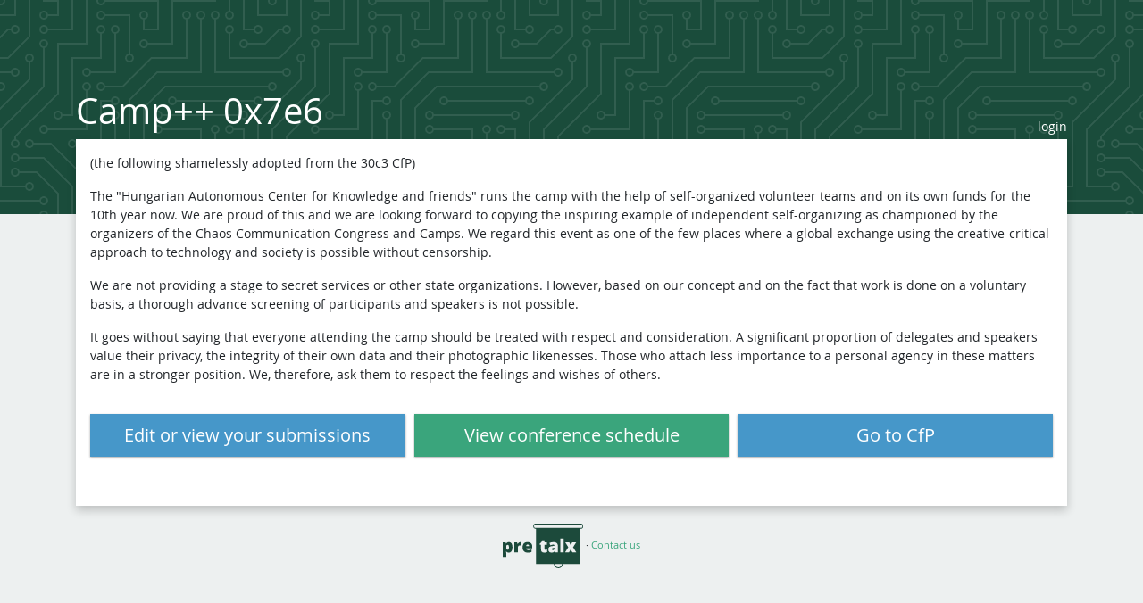

--- FILE ---
content_type: text/html; charset=utf-8
request_url: https://pretalx.hsbp.org/camppp7e6/
body_size: 1284
content:




<!DOCTYPE html>
<html lang="en">
<head>
    <meta charset="utf-8">
    <title>  Camp++ 0x7e6 :: pretalx</title>
    <meta name="title" content="  - Camp++ 0x7e6 pretalx">
    <meta name="description" content="Schedule, talks and talk submissions for Camp++ 0x7e6">
    <meta name="application-name" content="pretalx">
    <meta name="generator" content="pretalx">
    <meta name="keywords" content="Camp++ 0x7e6, camppp7e6, 2022, schedule, talks, cfp, call for papers, conference, submissions, organizer">
    <meta name="referrer" content="origin-when-crossorigin">
    <meta name="robots" content="index, follow">
    <meta name="viewport" content="width=device-width, initial-scale=1">
    <meta name="theme-color" content="#1C4A3B">
    <meta name="HandheldFriendly" content="True"/>
    
    <meta property="og:title" content=" Camp++ 0x7e6">
    <meta property="og:description" content="Schedule, talks and talk submissions for Camp++ 0x7e6">
    <meta property="og:url" content="http://localhost:8345/camppp7e6/">
    <meta property="twitter:card" content="summary">

    
    <link rel="icon" type="image/png" sizes="32x32" href="/static/common/img/favicon-32x32.816e12963927.png">
    <link rel="icon" type="image/png" sizes="16x16" href="/static/common/img/favicon-16x16.b1e178982893.png">
    

    <link rel="stylesheet" type="text/css" href="/static/common/scss/uncompressed.ec8d16cc3696.css" />
    
        <link rel="stylesheet" href="/static/CACHE/css/output.1e3c9a085a8d.css" type="text/css" />
    
    
    <script type="text/javascript" src="/static/CACHE/js/output.5b270a5bf623.js" defer></script>
    
    
    

</head>
<body>
    <div id="top-bg" class="header pcb">
    
    </div>
    
    <div class="container" id="main-container">
        <header>
            <h1>
                <a href="
    /camppp7e6/
">
                    
                        Camp++ 0x7e6
                    
                </a>
            </h1>
            <div class="d-flex" id="header-row">
            
            
                <a href="/camppp7e6/login/">login</a>
            
            </div>
        </header>
        <div class="card" id="main-card">
            <main>
                

                


    
        <p>(the following shamelessly adopted from the 30c3 CfP)</p>
<p>The "Hungarian Autonomous Center for Knowledge and friends" runs the camp with the help of self-organized volunteer teams and on its own funds for the 10th year now. We are proud of this and we are looking forward to copying the inspiring example of independent self-organizing as championed by the organizers of the Chaos Communication Congress and Camps. We regard this event as one of the few places where a global exchange using the creative-critical approach to technology and society is possible without censorship.</p>
<p>We are not providing a stage to secret services or other state organizations. However, based on our concept and on the fact that work is done on a voluntary basis, a thorough advance screening of participants and speakers is not possible.</p>
<p>It goes without saying that everyone attending the camp should be treated with respect and consideration. A significant proportion of delegates and speakers value their privacy, the integrity of their own data and their photographic likenesses. Those who attach less importance to a personal agency in these matters are in a stronger position. We, therefore, ask them to respect the feelings and wishes of others.</p>
    
    <div class="row mb-4 url-links">
        
            
                <a class="btn btn-info btn-lg btn-block" href="/camppp7e6/me/submissions/">
                    Edit or view your submissions
                </a>
            
        
        
            <a class="btn btn-success btn-lg btn-block" href="/camppp7e6/schedule/">
                View conference schedule
            </a>
        
        
            <a class="btn btn-info btn-lg btn-block" href="/camppp7e6/cfp">
                Go to CfP
            </a>
        
    </div>

            </main>
        </div>
        <footer>
            
            <a href="http://pretalx.com" target="_blank" rel="noopener">
                <img src="/static/common/img/logo.c86a874657c9.svg" alt="The pretalx logo">
            </a>
            
                &middot;
                <a href="mailto:camppp@hsbp.org">Contact us</a>
            
            
            
        </footer>
    </div>
</body>
</html>


--- FILE ---
content_type: image/svg+xml
request_url: https://pretalx.hsbp.org/static/common/img/logo.c86a874657c9.svg
body_size: 6092
content:
<?xml version="1.0" encoding="UTF-8" standalone="no"?>
<svg
   xmlns:svg="http://www.w3.org/2000/svg"
   xmlns="http://www.w3.org/2000/svg"
   width="145.40817mm"
   height="79.963593mm"
   viewBox="0 0 145.40818 79.96359"
   version="1.1"
   id="svg8">
  <defs
     id="defs8" />
  <path
     id="rect4550"
     d="m 59.188114,0 c -2.20345,0 -4.00078,1.796296 -4.00079,3.999756 v 1.232483 c 0,2.203449 1.79734,3.99924 4.00079,3.99924 h 0.900207 v 62.524348 c 4e-5,0.399179 0.32377,0.722913 0.72295,0.722953 h 31.49111 c 0.41322,4.193648 3.9595,7.484813 8.259439,7.484813 4.29993,0 7.84708,-3.291165 8.26048,-7.484813 h 30.94436 c 0.39918,-4e-5 0.72291,-0.323774 0.72295,-0.722953 V 9.231479 h 0.91778 c 2.20346,0 4.00079,-1.795791 4.00079,-3.99924 V 3.999756 C 145.40818,1.796296 143.61085,0 141.40739,0 Z m 0,1.445907 h 82.219276 c 1.4276,0 2.5554,1.126259 2.5554,2.553849 v 1.232483 c 0,1.42758 -1.1278,2.55385 -2.5554,2.55385 h -1.64073 -78.955389 -1.623157 c -1.42759,0 -2.55539,-1.12627 -2.55539,-2.55385 V 3.999756 c 0,-1.42759 1.1278,-2.553849 2.55539,-2.553849 z m 44.777116,25.213964 h 6.2885 v 25.024313 h -6.2885 z m -32.599049,3.152262 h 4.11707 v 3.65094 h 4.47104 v 4.711856 h -4.47104 v 7.092593 c 0,1.179367 0.56831,1.768882 1.7048,1.768882 0.84701,0 1.86023,-0.209211 3.03961,-0.62735 v 4.583699 c -0.84701,0.364533 -1.65632,0.621938 -2.42827,0.772047 -0.76124,0.160819 -1.65636,0.241326 -2.68563,0.241326 -2.11215,0 -3.6349,-0.514818 -4.56768,-1.54409 -0.93278,-1.039995 -1.39888,-2.632133 -1.39888,-4.776454 v -7.510653 h -2.20348 V 35.61798 l 2.79827,-1.978173 z m -60.237145,3.328995 c -2.058548,0 -3.672393,0.879219 -4.841047,2.637565 H 5.998601 L 5.114417,33.463073 H 0 v 26.133806 h 6.287989 v -7.317383 c 0,-0.310928 -0.0964,-1.10435 -0.289388,-2.380218 h 0.289388 c 0.718347,0.793401 1.442374,1.345311 2.171444,1.656231 0.729069,0.300207 1.554276,0.450617 2.476333,0.450617 2.047827,0 3.666971,-0.841616 4.85707,-2.524908 1.200819,-1.694008 1.801439,-4.010179 1.801439,-6.947898 0,-2.916279 -0.573614,-5.210733 -1.720826,-6.883299 -1.147209,-1.672574 -2.728751,-2.508893 -4.744413,-2.508893 z m 21.035925,0 c -0.954222,0 -1.903351,0.300308 -2.846853,0.900721 -0.932781,0.589688 -1.661589,1.367211 -2.186948,2.332157 H 26.825236 L 25.844417,33.463073 H 21.1646 v 18.221111 h 6.287989 v -8.957593 c 0,-1.179381 0.310907,-2.080308 0.93276,-2.702161 0.621852,-0.632574 1.619181,-0.94878 2.991548,-0.94878 0.911336,0 1.624251,0.06461 2.138886,0.19327 l 0.562759,-5.934522 -0.353986,-0.06459 c -0.493194,-0.08578 -1.012794,-0.12868 -1.559595,-0.12868 z m 12.64057,0 c -2.88411,0 -5.103355,0.825725 -6.657989,2.476852 -1.554631,1.640406 -2.332156,3.998955 -2.332156,7.076054 0,2.980608 0.836321,5.280361 2.50889,6.89932 1.683292,1.60824 4.042355,2.412772 7.076565,2.412772 1.45814,0 2.71236,-0.0964 3.76308,-0.289385 1.05072,-0.192987 2.06924,-0.541497 3.05563,-1.045417 V 46.15222 c -1.08288,0.503915 -2.09081,0.86302 -3.02359,1.077455 -0.92206,0.203708 -1.93528,0.305408 -3.03961,0.305408 -1.21154,0 -2.17075,-0.289716 -2.87837,-0.868683 -0.69691,-0.578966 -1.06712,-1.377688 -1.11001,-2.396235 h 11.24169 v -2.798279 c 0,-2.691119 -0.75052,-4.74936 -2.25154,-6.175332 -1.49031,-1.436701 -3.60786,-2.155426 -6.35259,-2.155426 z m 47.5325,0 c 2.33731,0 4.14396,0.578914 5.41983,1.736847 1.28659,1.157933 1.92959,2.777074 1.92959,4.857067 v 11.949142 h -4.35839 l -1.20612,-2.412257 h -0.12868 c -0.84701,1.050721 -1.70982,1.768928 -2.58899,2.154907 -0.87917,0.385974 -2.0158,0.579292 -3.40961,0.579292 -1.71545,0 -3.0666,-0.514818 -4.05298,-1.54409 -0.98639,-1.029274 -1.4795,-2.476812 -1.4795,-4.34237 0,-1.940608 0.67531,-3.382336 2.02623,-4.325835 1.35093,-0.954227 3.30798,-1.490236 5.87045,-1.608172 l 3.0396,-0.09663 v -0.25735 c 0,-1.501018 -0.73992,-2.251541 -2.2195,-2.251541 -1.32948,0 -3.01801,0.450207 -5.06584,1.350823 l -1.81746,-4.149101 c 2.12288,-1.093608 4.80345,-1.640729 8.04137,-1.640729 z m 20.601329,0.321945 h 7.14065 l 2.76624,5.113901 2.83031,-5.113901 h 7.15667 l -5.70921,8.925555 5.93452,9.295556 h -7.14065 l -3.07164,-5.531964 -3.05563,5.531964 h -7.15667 l 5.86993,-9.295556 z m -67.908519,3.956349 c 0.80412,0 1.44183,0.262705 1.91358,0.788064 0.48248,0.52536 0.73459,1.227159 0.75603,2.106332 h -5.40381 c 0.0858,-0.997114 0.37549,-1.725919 0.86868,-2.186948 0.50392,-0.471752 1.12573,-0.707448 1.86552,-0.707448 z M 8.829436,38.078811 c 0.847006,0 1.452409,0.342691 1.816944,1.028878 0.364533,0.67546 0.546735,1.7962 0.546735,3.361552 0,1.59752 -0.182202,2.74475 -0.546735,3.441652 -0.364535,0.686187 -0.948745,1.028878 -1.752864,1.028878 -0.900615,0 -1.560034,-0.347991 -1.978176,-1.044898 C 6.497198,45.197966 6.287989,44.066634 6.287989,42.501282 V 42.002603 C 6.320159,40.70529 6.518767,39.729671 6.883302,39.07565 7.258558,38.410911 7.907379,38.078811 8.829436,38.078811 Z m 84.602075,5.467885 -1.44746,0.06408 c -2.06927,0.07505 -3.10369,0.836676 -3.10369,2.284098 0,1.115047 0.59481,1.672249 1.78491,1.672249 0.76123,0 1.41005,-0.240996 1.94613,-0.723469 0.54681,-0.482476 0.82011,-1.109586 0.82011,-1.88154 z m 0.52709,28.932084 h 13.207469 c -0.40184,3.29625 -3.19654,5.836335 -6.60425,5.836335 -3.407719,0 -6.201569,-2.540085 -6.603219,-5.836335 z"
     style="color:#000000;font-style:normal;font-variant:normal;font-weight:normal;font-stretch:normal;font-size:medium;line-height:normal;font-family:sans-serif;font-variant-ligatures:normal;font-variant-position:normal;font-variant-caps:normal;font-variant-numeric:normal;font-variant-alternates:normal;font-feature-settings:normal;text-indent:0;text-align:start;text-decoration:none;text-decoration-line:none;text-decoration-style:solid;text-decoration-color:#000000;letter-spacing:normal;word-spacing:normal;text-transform:none;writing-mode:lr-tb;direction:ltr;text-orientation:mixed;dominant-baseline:auto;baseline-shift:baseline;text-anchor:start;white-space:normal;shape-padding:0;clip-rule:nonzero;display:inline;overflow:visible;visibility:visible;opacity:1;isolation:auto;mix-blend-mode:normal;color-interpolation:sRGB;color-interpolation-filters:linearRGB;solid-color:#000000;solid-opacity:1;vector-effect:none;fill:#1c4a3b;fill-opacity:1;fill-rule:nonzero;stroke:none;stroke-width:1.44561982;stroke-linecap:round;stroke-linejoin:round;stroke-miterlimit:4;stroke-dasharray:none;stroke-dashoffset:0;stroke-opacity:1;marker:none;color-rendering:auto;image-rendering:auto;shape-rendering:auto;text-rendering:auto;enable-background:accumulate" />
</svg>
